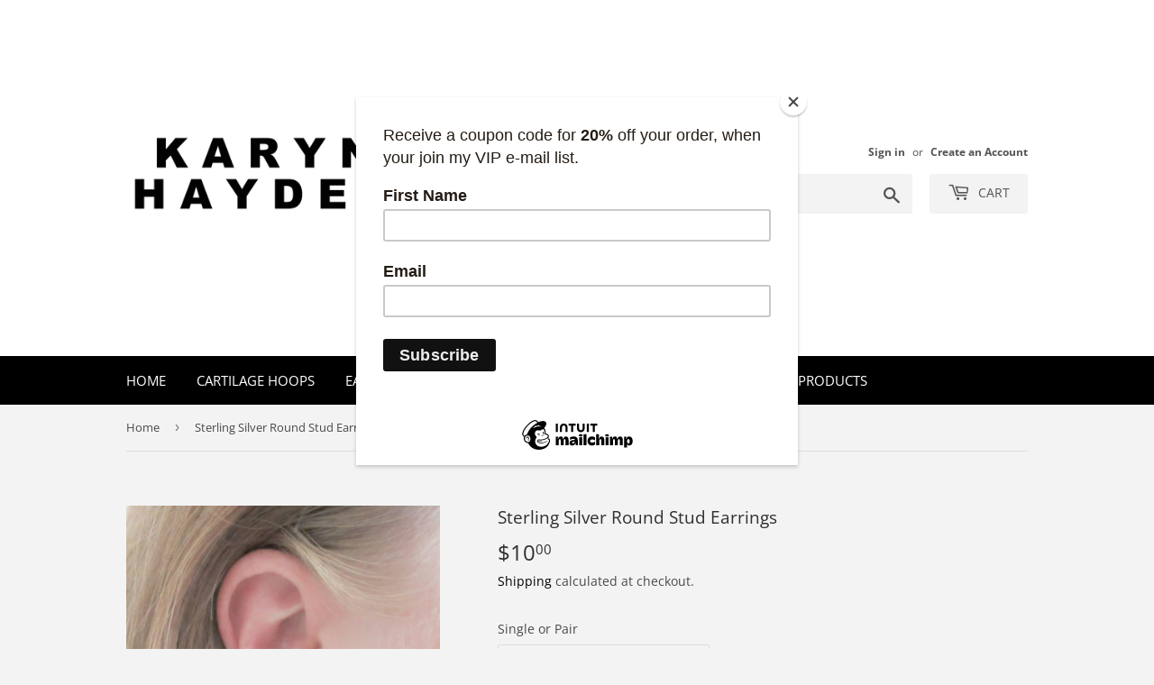

--- FILE ---
content_type: text/css
request_url: https://downloads.mailchimp.com/css/signup-forms/popup/38d3020ee67bdafdc3231e2272e1fa0689108cda/layout-1.css
body_size: 815
content:
/***
 * Layout 1:Text only *
 ***/

.modalContent {
    position: absolute;
    top: 0;
    left: 0;
    right: 0;
    margin-left: auto;
    margin-right: auto;
}
.modalContent__content {
    clear: both;
    padding: 30px;
}

.content__button {
    margin-bottom: 20px;
    height: 36px;
}

.content__formFields {
    margin-top: 20px;
}

.modalContent__image {
    display: none;
}

/* Mobile GDPR */
.modalContent--mobile .content__gdpr,
.modalContent--mobile .content__gdprLegal {
    margin-left: -30px;
    margin-right: -30px;
}

.modalContent--mobile .content__gdpr {
    padding: 20px 30px 0 30px;
}

.modalContent--mobile .content__gdprLegal {
    padding: 20px 30px 30px 30px;
}

.modalContent--mobile .content__gdprLegal img {
    float: none;
    display: block;
    margin: 0 auto 20px auto;
}
